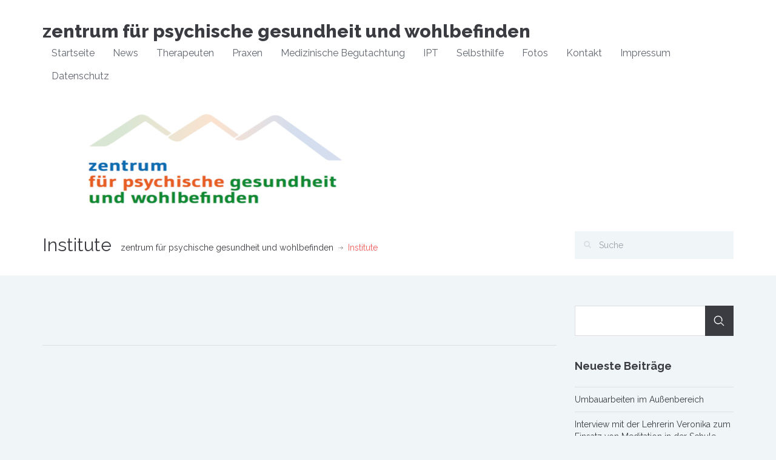

--- FILE ---
content_type: text/html; charset=UTF-8
request_url: https://zentrum-psychische-gesundheit-wohlbefinden.de/institute/
body_size: 10289
content:
<!DOCTYPE html>
<!--[if IE 7]><html class="ie ie7" lang="de"><![endif]-->
<!--[if IE 8]><html class="ie ie8" lang="de"><![endif]-->
<!--[if !(IE 7) | !(IE 8) ]><!--><html lang="de"><!--<![endif]-->
<head>
    <meta charset="UTF-8">
    <meta name="viewport" content="width=device-width, initial-scale=1.0">
    <link rel="profile" href="https://gmpg.org/xfn/11">
    <meta name="format-detection" content="telephone=no"/>
	    <link rel="alternate" type="application/rss+xml" title="zentrum für psychische gesundheit und wohlbefinden" href="https://zentrum-psychische-gesundheit-wohlbefinden.de/feed/"/>
    <link rel="alternate" type="application/atom+xml" title="zentrum für psychische gesundheit und wohlbefinden" href="https://zentrum-psychische-gesundheit-wohlbefinden.de/feed/atom/"/>
	<meta name='robots' content='index, follow, max-image-preview:large, max-snippet:-1, max-video-preview:-1' />
	<style>img:is([sizes="auto" i], [sizes^="auto," i]) { contain-intrinsic-size: 3000px 1500px }</style>
	<script type="text/javascript">function rgmkInitGoogleMaps(){window.rgmkGoogleMapsCallback=true;try{jQuery(document).trigger("rgmkGoogleMapsLoad")}catch(err){}}</script>
	<!-- This site is optimized with the Yoast SEO plugin v24.7 - https://yoast.com/wordpress/plugins/seo/ -->
	<title>Institute - zentrum für psychische gesundheit und wohlbefinden</title>
	<link rel="canonical" href="https://zentrum-psychische-gesundheit-wohlbefinden.de/institute/" />
	<meta property="og:locale" content="de_DE" />
	<meta property="og:type" content="article" />
	<meta property="og:title" content="Institute - zentrum für psychische gesundheit und wohlbefinden" />
	<meta property="og:url" content="https://zentrum-psychische-gesundheit-wohlbefinden.de/institute/" />
	<meta property="og:site_name" content="zentrum für psychische gesundheit und wohlbefinden" />
	<meta property="article:publisher" content="http://www.facebook.com/ZentrumPsychischeGesundheit" />
	<meta property="article:modified_time" content="2016-11-13T13:24:44+00:00" />
	<meta name="twitter:card" content="summary_large_image" />
	<meta name="twitter:site" content="@PraxisLux" />
	<script type="application/ld+json" class="yoast-schema-graph">{"@context":"https://schema.org","@graph":[{"@type":"WebPage","@id":"https://zentrum-psychische-gesundheit-wohlbefinden.de/institute/","url":"https://zentrum-psychische-gesundheit-wohlbefinden.de/institute/","name":"Institute - zentrum für psychische gesundheit und wohlbefinden","isPartOf":{"@id":"https://zentrum-psychische-gesundheit-wohlbefinden.de/#website"},"datePublished":"2016-11-12T17:24:30+00:00","dateModified":"2016-11-13T13:24:44+00:00","breadcrumb":{"@id":"https://zentrum-psychische-gesundheit-wohlbefinden.de/institute/#breadcrumb"},"inLanguage":"de","potentialAction":[{"@type":"ReadAction","target":["https://zentrum-psychische-gesundheit-wohlbefinden.de/institute/"]}]},{"@type":"BreadcrumbList","@id":"https://zentrum-psychische-gesundheit-wohlbefinden.de/institute/#breadcrumb","itemListElement":[{"@type":"ListItem","position":1,"name":"Startseite","item":"https://zentrum-psychische-gesundheit-wohlbefinden.de/"},{"@type":"ListItem","position":2,"name":"Institute"}]},{"@type":"WebSite","@id":"https://zentrum-psychische-gesundheit-wohlbefinden.de/#website","url":"https://zentrum-psychische-gesundheit-wohlbefinden.de/","name":"zentrum für psychische gesundheit und wohlbefinden","description":"Psychotherapie, Coaching, Ausbildung für Heilpraktiker und Therapeuten sowie Seminare zur Erlangung von Wohlbefinden","publisher":{"@id":"https://zentrum-psychische-gesundheit-wohlbefinden.de/#organization"},"potentialAction":[{"@type":"SearchAction","target":{"@type":"EntryPoint","urlTemplate":"https://zentrum-psychische-gesundheit-wohlbefinden.de/?s={search_term_string}"},"query-input":{"@type":"PropertyValueSpecification","valueRequired":true,"valueName":"search_term_string"}}],"inLanguage":"de"},{"@type":"Organization","@id":"https://zentrum-psychische-gesundheit-wohlbefinden.de/#organization","name":"zentrum für psychische gesundheit und wohlbefinden","url":"https://zentrum-psychische-gesundheit-wohlbefinden.de/","logo":{"@type":"ImageObject","inLanguage":"de","@id":"https://zentrum-psychische-gesundheit-wohlbefinden.de/#/schema/logo/image/","url":"https://zentrum-psychische-gesundheit-wohlbefinden.de/wp-content/uploads/2017/03/Logo-Zentrum.png","contentUrl":"https://zentrum-psychische-gesundheit-wohlbefinden.de/wp-content/uploads/2017/03/Logo-Zentrum.png","width":1172,"height":626,"caption":"zentrum für psychische gesundheit und wohlbefinden"},"image":{"@id":"https://zentrum-psychische-gesundheit-wohlbefinden.de/#/schema/logo/image/"},"sameAs":["http://www.facebook.com/ZentrumPsychischeGesundheit","https://x.com/PraxisLux"]}]}</script>
	<!-- / Yoast SEO plugin. -->


<link rel='dns-prefetch' href='//fonts.googleapis.com' />
<link rel="alternate" type="application/rss+xml" title="zentrum für psychische gesundheit und wohlbefinden &raquo; Feed" href="https://zentrum-psychische-gesundheit-wohlbefinden.de/feed/" />
<link rel="alternate" type="application/rss+xml" title="zentrum für psychische gesundheit und wohlbefinden &raquo; Kommentar-Feed" href="https://zentrum-psychische-gesundheit-wohlbefinden.de/comments/feed/" />
<script type="text/javascript">
/* <![CDATA[ */
window._wpemojiSettings = {"baseUrl":"https:\/\/s.w.org\/images\/core\/emoji\/15.0.3\/72x72\/","ext":".png","svgUrl":"https:\/\/s.w.org\/images\/core\/emoji\/15.0.3\/svg\/","svgExt":".svg","source":{"concatemoji":"https:\/\/zentrum-psychische-gesundheit-wohlbefinden.de\/wp-includes\/js\/wp-emoji-release.min.js?ver=06eb1f6dd3d2f9b0ae22768f8e9aaeb2"}};
/*! This file is auto-generated */
!function(i,n){var o,s,e;function c(e){try{var t={supportTests:e,timestamp:(new Date).valueOf()};sessionStorage.setItem(o,JSON.stringify(t))}catch(e){}}function p(e,t,n){e.clearRect(0,0,e.canvas.width,e.canvas.height),e.fillText(t,0,0);var t=new Uint32Array(e.getImageData(0,0,e.canvas.width,e.canvas.height).data),r=(e.clearRect(0,0,e.canvas.width,e.canvas.height),e.fillText(n,0,0),new Uint32Array(e.getImageData(0,0,e.canvas.width,e.canvas.height).data));return t.every(function(e,t){return e===r[t]})}function u(e,t,n){switch(t){case"flag":return n(e,"\ud83c\udff3\ufe0f\u200d\u26a7\ufe0f","\ud83c\udff3\ufe0f\u200b\u26a7\ufe0f")?!1:!n(e,"\ud83c\uddfa\ud83c\uddf3","\ud83c\uddfa\u200b\ud83c\uddf3")&&!n(e,"\ud83c\udff4\udb40\udc67\udb40\udc62\udb40\udc65\udb40\udc6e\udb40\udc67\udb40\udc7f","\ud83c\udff4\u200b\udb40\udc67\u200b\udb40\udc62\u200b\udb40\udc65\u200b\udb40\udc6e\u200b\udb40\udc67\u200b\udb40\udc7f");case"emoji":return!n(e,"\ud83d\udc26\u200d\u2b1b","\ud83d\udc26\u200b\u2b1b")}return!1}function f(e,t,n){var r="undefined"!=typeof WorkerGlobalScope&&self instanceof WorkerGlobalScope?new OffscreenCanvas(300,150):i.createElement("canvas"),a=r.getContext("2d",{willReadFrequently:!0}),o=(a.textBaseline="top",a.font="600 32px Arial",{});return e.forEach(function(e){o[e]=t(a,e,n)}),o}function t(e){var t=i.createElement("script");t.src=e,t.defer=!0,i.head.appendChild(t)}"undefined"!=typeof Promise&&(o="wpEmojiSettingsSupports",s=["flag","emoji"],n.supports={everything:!0,everythingExceptFlag:!0},e=new Promise(function(e){i.addEventListener("DOMContentLoaded",e,{once:!0})}),new Promise(function(t){var n=function(){try{var e=JSON.parse(sessionStorage.getItem(o));if("object"==typeof e&&"number"==typeof e.timestamp&&(new Date).valueOf()<e.timestamp+604800&&"object"==typeof e.supportTests)return e.supportTests}catch(e){}return null}();if(!n){if("undefined"!=typeof Worker&&"undefined"!=typeof OffscreenCanvas&&"undefined"!=typeof URL&&URL.createObjectURL&&"undefined"!=typeof Blob)try{var e="postMessage("+f.toString()+"("+[JSON.stringify(s),u.toString(),p.toString()].join(",")+"));",r=new Blob([e],{type:"text/javascript"}),a=new Worker(URL.createObjectURL(r),{name:"wpTestEmojiSupports"});return void(a.onmessage=function(e){c(n=e.data),a.terminate(),t(n)})}catch(e){}c(n=f(s,u,p))}t(n)}).then(function(e){for(var t in e)n.supports[t]=e[t],n.supports.everything=n.supports.everything&&n.supports[t],"flag"!==t&&(n.supports.everythingExceptFlag=n.supports.everythingExceptFlag&&n.supports[t]);n.supports.everythingExceptFlag=n.supports.everythingExceptFlag&&!n.supports.flag,n.DOMReady=!1,n.readyCallback=function(){n.DOMReady=!0}}).then(function(){return e}).then(function(){var e;n.supports.everything||(n.readyCallback(),(e=n.source||{}).concatemoji?t(e.concatemoji):e.wpemoji&&e.twemoji&&(t(e.twemoji),t(e.wpemoji)))}))}((window,document),window._wpemojiSettings);
/* ]]> */
</script>
<link rel='stylesheet' id='sbi_styles-css' href='https://zentrum-psychische-gesundheit-wohlbefinden.de/wp-content/plugins/instagram-feed/css/sbi-styles.min.css?ver=6.8.0' type='text/css' media='all' />
<style id='wp-emoji-styles-inline-css' type='text/css'>

	img.wp-smiley, img.emoji {
		display: inline !important;
		border: none !important;
		box-shadow: none !important;
		height: 1em !important;
		width: 1em !important;
		margin: 0 0.07em !important;
		vertical-align: -0.1em !important;
		background: none !important;
		padding: 0 !important;
	}
</style>
<link rel='stylesheet' id='wp-block-library-css' href='https://zentrum-psychische-gesundheit-wohlbefinden.de/wp-includes/css/dist/block-library/style.min.css?ver=06eb1f6dd3d2f9b0ae22768f8e9aaeb2' type='text/css' media='all' />
<style id='classic-theme-styles-inline-css' type='text/css'>
/*! This file is auto-generated */
.wp-block-button__link{color:#fff;background-color:#32373c;border-radius:9999px;box-shadow:none;text-decoration:none;padding:calc(.667em + 2px) calc(1.333em + 2px);font-size:1.125em}.wp-block-file__button{background:#32373c;color:#fff;text-decoration:none}
</style>
<style id='global-styles-inline-css' type='text/css'>
:root{--wp--preset--aspect-ratio--square: 1;--wp--preset--aspect-ratio--4-3: 4/3;--wp--preset--aspect-ratio--3-4: 3/4;--wp--preset--aspect-ratio--3-2: 3/2;--wp--preset--aspect-ratio--2-3: 2/3;--wp--preset--aspect-ratio--16-9: 16/9;--wp--preset--aspect-ratio--9-16: 9/16;--wp--preset--color--black: #000000;--wp--preset--color--cyan-bluish-gray: #abb8c3;--wp--preset--color--white: #ffffff;--wp--preset--color--pale-pink: #f78da7;--wp--preset--color--vivid-red: #cf2e2e;--wp--preset--color--luminous-vivid-orange: #ff6900;--wp--preset--color--luminous-vivid-amber: #fcb900;--wp--preset--color--light-green-cyan: #7bdcb5;--wp--preset--color--vivid-green-cyan: #00d084;--wp--preset--color--pale-cyan-blue: #8ed1fc;--wp--preset--color--vivid-cyan-blue: #0693e3;--wp--preset--color--vivid-purple: #9b51e0;--wp--preset--gradient--vivid-cyan-blue-to-vivid-purple: linear-gradient(135deg,rgba(6,147,227,1) 0%,rgb(155,81,224) 100%);--wp--preset--gradient--light-green-cyan-to-vivid-green-cyan: linear-gradient(135deg,rgb(122,220,180) 0%,rgb(0,208,130) 100%);--wp--preset--gradient--luminous-vivid-amber-to-luminous-vivid-orange: linear-gradient(135deg,rgba(252,185,0,1) 0%,rgba(255,105,0,1) 100%);--wp--preset--gradient--luminous-vivid-orange-to-vivid-red: linear-gradient(135deg,rgba(255,105,0,1) 0%,rgb(207,46,46) 100%);--wp--preset--gradient--very-light-gray-to-cyan-bluish-gray: linear-gradient(135deg,rgb(238,238,238) 0%,rgb(169,184,195) 100%);--wp--preset--gradient--cool-to-warm-spectrum: linear-gradient(135deg,rgb(74,234,220) 0%,rgb(151,120,209) 20%,rgb(207,42,186) 40%,rgb(238,44,130) 60%,rgb(251,105,98) 80%,rgb(254,248,76) 100%);--wp--preset--gradient--blush-light-purple: linear-gradient(135deg,rgb(255,206,236) 0%,rgb(152,150,240) 100%);--wp--preset--gradient--blush-bordeaux: linear-gradient(135deg,rgb(254,205,165) 0%,rgb(254,45,45) 50%,rgb(107,0,62) 100%);--wp--preset--gradient--luminous-dusk: linear-gradient(135deg,rgb(255,203,112) 0%,rgb(199,81,192) 50%,rgb(65,88,208) 100%);--wp--preset--gradient--pale-ocean: linear-gradient(135deg,rgb(255,245,203) 0%,rgb(182,227,212) 50%,rgb(51,167,181) 100%);--wp--preset--gradient--electric-grass: linear-gradient(135deg,rgb(202,248,128) 0%,rgb(113,206,126) 100%);--wp--preset--gradient--midnight: linear-gradient(135deg,rgb(2,3,129) 0%,rgb(40,116,252) 100%);--wp--preset--font-size--small: 13px;--wp--preset--font-size--medium: 20px;--wp--preset--font-size--large: 36px;--wp--preset--font-size--x-large: 42px;--wp--preset--spacing--20: 0.44rem;--wp--preset--spacing--30: 0.67rem;--wp--preset--spacing--40: 1rem;--wp--preset--spacing--50: 1.5rem;--wp--preset--spacing--60: 2.25rem;--wp--preset--spacing--70: 3.38rem;--wp--preset--spacing--80: 5.06rem;--wp--preset--shadow--natural: 6px 6px 9px rgba(0, 0, 0, 0.2);--wp--preset--shadow--deep: 12px 12px 50px rgba(0, 0, 0, 0.4);--wp--preset--shadow--sharp: 6px 6px 0px rgba(0, 0, 0, 0.2);--wp--preset--shadow--outlined: 6px 6px 0px -3px rgba(255, 255, 255, 1), 6px 6px rgba(0, 0, 0, 1);--wp--preset--shadow--crisp: 6px 6px 0px rgba(0, 0, 0, 1);}:where(.is-layout-flex){gap: 0.5em;}:where(.is-layout-grid){gap: 0.5em;}body .is-layout-flex{display: flex;}.is-layout-flex{flex-wrap: wrap;align-items: center;}.is-layout-flex > :is(*, div){margin: 0;}body .is-layout-grid{display: grid;}.is-layout-grid > :is(*, div){margin: 0;}:where(.wp-block-columns.is-layout-flex){gap: 2em;}:where(.wp-block-columns.is-layout-grid){gap: 2em;}:where(.wp-block-post-template.is-layout-flex){gap: 1.25em;}:where(.wp-block-post-template.is-layout-grid){gap: 1.25em;}.has-black-color{color: var(--wp--preset--color--black) !important;}.has-cyan-bluish-gray-color{color: var(--wp--preset--color--cyan-bluish-gray) !important;}.has-white-color{color: var(--wp--preset--color--white) !important;}.has-pale-pink-color{color: var(--wp--preset--color--pale-pink) !important;}.has-vivid-red-color{color: var(--wp--preset--color--vivid-red) !important;}.has-luminous-vivid-orange-color{color: var(--wp--preset--color--luminous-vivid-orange) !important;}.has-luminous-vivid-amber-color{color: var(--wp--preset--color--luminous-vivid-amber) !important;}.has-light-green-cyan-color{color: var(--wp--preset--color--light-green-cyan) !important;}.has-vivid-green-cyan-color{color: var(--wp--preset--color--vivid-green-cyan) !important;}.has-pale-cyan-blue-color{color: var(--wp--preset--color--pale-cyan-blue) !important;}.has-vivid-cyan-blue-color{color: var(--wp--preset--color--vivid-cyan-blue) !important;}.has-vivid-purple-color{color: var(--wp--preset--color--vivid-purple) !important;}.has-black-background-color{background-color: var(--wp--preset--color--black) !important;}.has-cyan-bluish-gray-background-color{background-color: var(--wp--preset--color--cyan-bluish-gray) !important;}.has-white-background-color{background-color: var(--wp--preset--color--white) !important;}.has-pale-pink-background-color{background-color: var(--wp--preset--color--pale-pink) !important;}.has-vivid-red-background-color{background-color: var(--wp--preset--color--vivid-red) !important;}.has-luminous-vivid-orange-background-color{background-color: var(--wp--preset--color--luminous-vivid-orange) !important;}.has-luminous-vivid-amber-background-color{background-color: var(--wp--preset--color--luminous-vivid-amber) !important;}.has-light-green-cyan-background-color{background-color: var(--wp--preset--color--light-green-cyan) !important;}.has-vivid-green-cyan-background-color{background-color: var(--wp--preset--color--vivid-green-cyan) !important;}.has-pale-cyan-blue-background-color{background-color: var(--wp--preset--color--pale-cyan-blue) !important;}.has-vivid-cyan-blue-background-color{background-color: var(--wp--preset--color--vivid-cyan-blue) !important;}.has-vivid-purple-background-color{background-color: var(--wp--preset--color--vivid-purple) !important;}.has-black-border-color{border-color: var(--wp--preset--color--black) !important;}.has-cyan-bluish-gray-border-color{border-color: var(--wp--preset--color--cyan-bluish-gray) !important;}.has-white-border-color{border-color: var(--wp--preset--color--white) !important;}.has-pale-pink-border-color{border-color: var(--wp--preset--color--pale-pink) !important;}.has-vivid-red-border-color{border-color: var(--wp--preset--color--vivid-red) !important;}.has-luminous-vivid-orange-border-color{border-color: var(--wp--preset--color--luminous-vivid-orange) !important;}.has-luminous-vivid-amber-border-color{border-color: var(--wp--preset--color--luminous-vivid-amber) !important;}.has-light-green-cyan-border-color{border-color: var(--wp--preset--color--light-green-cyan) !important;}.has-vivid-green-cyan-border-color{border-color: var(--wp--preset--color--vivid-green-cyan) !important;}.has-pale-cyan-blue-border-color{border-color: var(--wp--preset--color--pale-cyan-blue) !important;}.has-vivid-cyan-blue-border-color{border-color: var(--wp--preset--color--vivid-cyan-blue) !important;}.has-vivid-purple-border-color{border-color: var(--wp--preset--color--vivid-purple) !important;}.has-vivid-cyan-blue-to-vivid-purple-gradient-background{background: var(--wp--preset--gradient--vivid-cyan-blue-to-vivid-purple) !important;}.has-light-green-cyan-to-vivid-green-cyan-gradient-background{background: var(--wp--preset--gradient--light-green-cyan-to-vivid-green-cyan) !important;}.has-luminous-vivid-amber-to-luminous-vivid-orange-gradient-background{background: var(--wp--preset--gradient--luminous-vivid-amber-to-luminous-vivid-orange) !important;}.has-luminous-vivid-orange-to-vivid-red-gradient-background{background: var(--wp--preset--gradient--luminous-vivid-orange-to-vivid-red) !important;}.has-very-light-gray-to-cyan-bluish-gray-gradient-background{background: var(--wp--preset--gradient--very-light-gray-to-cyan-bluish-gray) !important;}.has-cool-to-warm-spectrum-gradient-background{background: var(--wp--preset--gradient--cool-to-warm-spectrum) !important;}.has-blush-light-purple-gradient-background{background: var(--wp--preset--gradient--blush-light-purple) !important;}.has-blush-bordeaux-gradient-background{background: var(--wp--preset--gradient--blush-bordeaux) !important;}.has-luminous-dusk-gradient-background{background: var(--wp--preset--gradient--luminous-dusk) !important;}.has-pale-ocean-gradient-background{background: var(--wp--preset--gradient--pale-ocean) !important;}.has-electric-grass-gradient-background{background: var(--wp--preset--gradient--electric-grass) !important;}.has-midnight-gradient-background{background: var(--wp--preset--gradient--midnight) !important;}.has-small-font-size{font-size: var(--wp--preset--font-size--small) !important;}.has-medium-font-size{font-size: var(--wp--preset--font-size--medium) !important;}.has-large-font-size{font-size: var(--wp--preset--font-size--large) !important;}.has-x-large-font-size{font-size: var(--wp--preset--font-size--x-large) !important;}
:where(.wp-block-post-template.is-layout-flex){gap: 1.25em;}:where(.wp-block-post-template.is-layout-grid){gap: 1.25em;}
:where(.wp-block-columns.is-layout-flex){gap: 2em;}:where(.wp-block-columns.is-layout-grid){gap: 2em;}
:root :where(.wp-block-pullquote){font-size: 1.5em;line-height: 1.6;}
</style>
<link rel='stylesheet' id='inspiry-google-fonts-css' href='//fonts.googleapis.com/css?family=Raleway%3A400%2C100%2C200%2C300%2C500%2C600%2C700%2C800%2C900%7CDroid+Serif%3A400%2C700%2C400italic%2C700italic&#038;subset=latin%2Clatin-ext&#038;ver=2.0.1' type='text/css' media='all' />
<link rel='stylesheet' id='font-awesome-css-css' href='https://zentrum-psychische-gesundheit-wohlbefinden.de/wp-content/themes/inspiry-medicalpress/common/css/fontawesome-all.min.css?ver=5.0.8' type='text/css' media='all' />
<link rel='stylesheet' id='swipebox-css-css' href='https://zentrum-psychische-gesundheit-wohlbefinden.de/wp-content/themes/inspiry-medicalpress/common/js/vendors/swipebox/swipebox.css?ver=1.2.1' type='text/css' media='all' />
<link rel='stylesheet' id='animations-css-css' href='https://zentrum-psychische-gesundheit-wohlbefinden.de/wp-content/themes/inspiry-medicalpress/common/css/animations.css?ver=1.0' type='text/css' media='all' />
<link rel='stylesheet' id='meanmenu-css-css' href='https://zentrum-psychische-gesundheit-wohlbefinden.de/wp-content/themes/inspiry-medicalpress/common/js/vendors/meanmenu/meanmenu.css?ver=2.0.6' type='text/css' media='all' />
<link rel='stylesheet' id='flexslider-css-css' href='https://zentrum-psychische-gesundheit-wohlbefinden.de/wp-content/themes/inspiry-medicalpress/common/js/vendors/flexslider/flexslider.css?ver=2.3.0' type='text/css' media='all' />
<link rel='stylesheet' id='datepicker-css-css' href='https://zentrum-psychische-gesundheit-wohlbefinden.de/wp-content/themes/inspiry-medicalpress/common/css/datepicker.css?ver=1.10.4' type='text/css' media='all' />
<link rel='stylesheet' id='select2-css' href='https://zentrum-psychische-gesundheit-wohlbefinden.de/wp-content/themes/inspiry-medicalpress/common/js/vendors/select2/select2.min.css?ver=4.0.3' type='text/css' media='all' />
<link rel='stylesheet' id='bootstrap-css-css' href='https://zentrum-psychische-gesundheit-wohlbefinden.de/wp-content/themes/inspiry-medicalpress/assets/default/css/bootstrap.css?ver=3.0' type='text/css' media='all' />
<link rel='stylesheet' id='custom-responsive-css-css' href='https://zentrum-psychische-gesundheit-wohlbefinden.de/wp-content/themes/inspiry-medicalpress/assets/default/css/custom-responsive.css?ver=1.0' type='text/css' media='all' />
<link rel='stylesheet' id='main-css-css' href='https://zentrum-psychische-gesundheit-wohlbefinden.de/wp-content/themes/inspiry-medicalpress/assets/default/css/main.css?ver=1.0' type='text/css' media='all' />
<link rel='stylesheet' id='parent-default-css' href='https://zentrum-psychische-gesundheit-wohlbefinden.de/wp-content/themes/inspiry-medicalpress/style.css?ver=1.0' type='text/css' media='all' />
<link rel='stylesheet' id='parent-custom-css' href='https://zentrum-psychische-gesundheit-wohlbefinden.de/wp-content/themes/inspiry-medicalpress/common/css/custom.css?ver=1.2' type='text/css' media='all' />
<style id='akismet-widget-style-inline-css' type='text/css'>

			.a-stats {
				--akismet-color-mid-green: #357b49;
				--akismet-color-white: #fff;
				--akismet-color-light-grey: #f6f7f7;

				max-width: 350px;
				width: auto;
			}

			.a-stats * {
				all: unset;
				box-sizing: border-box;
			}

			.a-stats strong {
				font-weight: 600;
			}

			.a-stats a.a-stats__link,
			.a-stats a.a-stats__link:visited,
			.a-stats a.a-stats__link:active {
				background: var(--akismet-color-mid-green);
				border: none;
				box-shadow: none;
				border-radius: 8px;
				color: var(--akismet-color-white);
				cursor: pointer;
				display: block;
				font-family: -apple-system, BlinkMacSystemFont, 'Segoe UI', 'Roboto', 'Oxygen-Sans', 'Ubuntu', 'Cantarell', 'Helvetica Neue', sans-serif;
				font-weight: 500;
				padding: 12px;
				text-align: center;
				text-decoration: none;
				transition: all 0.2s ease;
			}

			/* Extra specificity to deal with TwentyTwentyOne focus style */
			.widget .a-stats a.a-stats__link:focus {
				background: var(--akismet-color-mid-green);
				color: var(--akismet-color-white);
				text-decoration: none;
			}

			.a-stats a.a-stats__link:hover {
				filter: brightness(110%);
				box-shadow: 0 4px 12px rgba(0, 0, 0, 0.06), 0 0 2px rgba(0, 0, 0, 0.16);
			}

			.a-stats .count {
				color: var(--akismet-color-white);
				display: block;
				font-size: 1.5em;
				line-height: 1.4;
				padding: 0 13px;
				white-space: nowrap;
			}
		
</style>
<script type="text/javascript" src="https://zentrum-psychische-gesundheit-wohlbefinden.de/wp-includes/js/jquery/jquery.min.js?ver=3.7.1" id="jquery-core-js"></script>
<script type="text/javascript" src="https://zentrum-psychische-gesundheit-wohlbefinden.de/wp-includes/js/jquery/jquery-migrate.min.js?ver=3.4.1" id="jquery-migrate-js"></script>
<link rel="https://api.w.org/" href="https://zentrum-psychische-gesundheit-wohlbefinden.de/wp-json/" /><link rel="alternate" title="JSON" type="application/json" href="https://zentrum-psychische-gesundheit-wohlbefinden.de/wp-json/wp/v2/pages/43" /><link rel="EditURI" type="application/rsd+xml" title="RSD" href="https://zentrum-psychische-gesundheit-wohlbefinden.de/xmlrpc.php?rsd" />
<link rel="alternate" title="oEmbed (JSON)" type="application/json+oembed" href="https://zentrum-psychische-gesundheit-wohlbefinden.de/wp-json/oembed/1.0/embed?url=https%3A%2F%2Fzentrum-psychische-gesundheit-wohlbefinden.de%2Finstitute%2F" />
<link rel="alternate" title="oEmbed (XML)" type="text/xml+oembed" href="https://zentrum-psychische-gesundheit-wohlbefinden.de/wp-json/oembed/1.0/embed?url=https%3A%2F%2Fzentrum-psychische-gesundheit-wohlbefinden.de%2Finstitute%2F&#038;format=xml" />
<meta name="generator" content="Redux 4.5.6" /><style type='text/css' id='inspiry-dynamic-css'>

.home-slider .slide-content h2:after{
display:none;
}

</style><!--[if lt IE 9]><script src="https://html5shim.googlecode.com/svn/trunk/html5.js"></script><script src="https://zentrum-psychische-gesundheit-wohlbefinden.de/wp-content/themes/inspiry-medicalpress/assets/defaultjs/vendors/respond.min.js"></script><![endif]--><style type="text/css">.recentcomments a{display:inline !important;padding:0 !important;margin:0 !important;}</style></head>
<body data-rsssl=1 class="page-template-default page page-id-43 inspiry-themes inspiry-medicalpress-theme">
<div id="page">
    	<header id="header">
		<div class="container">
			<div class="row">
				<div class="col-lg-12 col-md-12 col-sm-12">

					<!-- Website Logo -->
					<div class="logo clearfix">
													<h1>
								<a href="https://zentrum-psychische-gesundheit-wohlbefinden.de/" title="zentrum für psychische gesundheit und wohlbefinden">
									zentrum für psychische gesundheit und wohlbefinden								</a>
							</h1>
												</div>

					<!-- Main Navigation -->
					<nav class="main-menu">
						<ul id="menu-menu-1" class="header-nav clearfix"><li id="menu-item-58" class="menu-item menu-item-type-post_type menu-item-object-page menu-item-home menu-item-58"><a href="https://zentrum-psychische-gesundheit-wohlbefinden.de/">Startseite</a></li>
<li id="menu-item-56" class="menu-item menu-item-type-post_type menu-item-object-page menu-item-56"><a href="https://zentrum-psychische-gesundheit-wohlbefinden.de/news/">News</a></li>
<li id="menu-item-285" class="menu-item menu-item-type-post_type menu-item-object-page menu-item-285"><a href="https://zentrum-psychische-gesundheit-wohlbefinden.de/therapeuten/">Therapeuten</a></li>
<li id="menu-item-57" class="menu-item menu-item-type-post_type menu-item-object-page menu-item-has-children menu-item-57"><a href="https://zentrum-psychische-gesundheit-wohlbefinden.de/praxis/">Praxen</a>
<ul class="sub-menu">
	<li id="menu-item-293" class="menu-item menu-item-type-post_type menu-item-object-page menu-item-293"><a href="https://zentrum-psychische-gesundheit-wohlbefinden.de/aerztliche-privatpraxis-fuer-psychiatrie-psychotherapie-und-coaching/">ärztliche privatpraxis für psychiatrie, psychotherapie und coaching</a></li>
	<li id="menu-item-466" class="menu-item menu-item-type-post_type menu-item-object-page menu-item-466"><a href="https://zentrum-psychische-gesundheit-wohlbefinden.de/privatpraxis-dr-knott/">Privatpraxis Dr. Knott</a></li>
	<li id="menu-item-498" class="menu-item menu-item-type-post_type menu-item-object-page menu-item-498"><a href="https://zentrum-psychische-gesundheit-wohlbefinden.de/privatpraxis-michael-huwe/">Privatpraxis Michael Huwe</a></li>
</ul>
</li>
<li id="menu-item-809" class="menu-item menu-item-type-post_type menu-item-object-page menu-item-809"><a href="https://zentrum-psychische-gesundheit-wohlbefinden.de/medizinische-begutachtung/">Medizinische Begutachtung</a></li>
<li id="menu-item-182" class="menu-item menu-item-type-post_type menu-item-object-page menu-item-has-children menu-item-182"><a href="https://zentrum-psychische-gesundheit-wohlbefinden.de/ipt/">IPT</a>
<ul class="sub-menu">
	<li id="menu-item-194" class="menu-item menu-item-type-post_type menu-item-object-page menu-item-194"><a href="https://zentrum-psychische-gesundheit-wohlbefinden.de/die-entstehung-der-ipt/">Die Entstehung der IPT</a></li>
	<li id="menu-item-195" class="menu-item menu-item-type-post_type menu-item-object-page menu-item-195"><a href="https://zentrum-psychische-gesundheit-wohlbefinden.de/der-interpersonelle-kontext/">Der interpersonelle Kontext</a></li>
	<li id="menu-item-193" class="menu-item menu-item-type-post_type menu-item-object-page menu-item-193"><a href="https://zentrum-psychische-gesundheit-wohlbefinden.de/ausbildung-in-ipt/">Ausbildung in IPT</a></li>
	<li id="menu-item-173" class="menu-item menu-item-type-post_type menu-item-object-page menu-item-173"><a href="https://zentrum-psychische-gesundheit-wohlbefinden.de/ipt-fuer-heilpraktiker/">IPT für Heilpraktiker</a></li>
</ul>
</li>
<li id="menu-item-222" class="menu-item menu-item-type-post_type menu-item-object-page menu-item-has-children menu-item-222"><a href="https://zentrum-psychische-gesundheit-wohlbefinden.de/selbsthilfe/">Selbsthilfe</a>
<ul class="sub-menu">
	<li id="menu-item-534" class="menu-item menu-item-type-post_type menu-item-object-page menu-item-534"><a href="https://zentrum-psychische-gesundheit-wohlbefinden.de/emotions-anonymous/">Emotions Anonymous</a></li>
</ul>
</li>
<li id="menu-item-139" class="menu-item menu-item-type-post_type menu-item-object-page menu-item-139"><a href="https://zentrum-psychische-gesundheit-wohlbefinden.de/fotos/">Fotos</a></li>
<li id="menu-item-54" class="menu-item menu-item-type-post_type menu-item-object-page menu-item-54"><a href="https://zentrum-psychische-gesundheit-wohlbefinden.de/kontakt/">Kontakt</a></li>
<li id="menu-item-60" class="menu-item menu-item-type-post_type menu-item-object-page menu-item-60"><a href="https://zentrum-psychische-gesundheit-wohlbefinden.de/impressum/">Impressum</a></li>
<li id="menu-item-526" class="menu-item menu-item-type-post_type menu-item-object-page menu-item-526"><a href="https://zentrum-psychische-gesundheit-wohlbefinden.de/datenschutz/">Datenschutz</a></li>
</ul>					</nav>

					<div id="responsive-menu-container"></div>

				</div>
			</div>
		</div>
	</header>

        <div class="banner clearfix" style="background-repeat: no-repeat; background-position: center top; background-image: url('https://zentrum-psychische-gesundheit-wohlbefinden.de/wp-content/uploads/2016/11/Banner.jpg'); background-size: cover;"></div>
		
<div class="page-top clearfix">
    <div class="container">
        <div class="row">
            <div class="col-lg-9 col-md-8 col-sm-7 ">
                <h1 class="entry-title">Institute</h1>
                <nav class="bread-crumb">
                    <ul class="breadcrumb clearfix"><li><a href="https://zentrum-psychische-gesundheit-wohlbefinden.de">zentrum für psychische gesundheit und wohlbefinden</a><span class="divider"></span></li><li class="active">Institute</li></ul>                </nav>
            </div>
            <div class="col-lg-3 col-md-4 col-sm-5 ">
                <div id="search" class="widget clearfix">
    <form method="get" id="search-form" class="search-form" action="https://zentrum-psychische-gesundheit-wohlbefinden.de/">
        <div>
            <input type="text" value="" name="s" id="search-text" placeholder="Suche"/>
            <input type="submit" id="search-submit" value=""/>
        </div>
    </form>
</div>            </div>
        </div>
    </div>
</div>

<div class="blog-page default-page clearfix">
    <div class="container">
        <div class="row">
            <div class="col-lg-9 col-md-8 col-sm-12 ">
                <div class="blog-page-single clearfix">
                                                <article id="post-43" class=" clearfix post-43 page type-page status-publish hentry">
                                <div class="page-contents">
                                    <header class="entry-header">
                                                                                <div class="entry-meta hidden">
                                            <h2 class="entry-title">Institute</h2>
                                            <time class="updated" datetime="2016-11-13T14:24:44+01:00">Nov. 13, 2016</time>
                                        </div>
                                    </header>
                                    <div class="entry-content">
                                                                            </div>
                                </div>
                            </article>
                                        </div>

                <div class="row">
                    <div class="col-lg-12 col-md-12 col-sm-12">
                        <!-- start of comments section -->
<div id="comments-section">
    
    
    
</div>
<!-- end of comments -->                    </div>
                </div>
            </div>

            <div class="col-lg-3 col-md-4 col-sm-12 ">
                <aside class="sidebar clearfix">
    <section id="search-2" class="widget widget_search"><form role="search" method="get" id="searchform" class="searchform" action="https://zentrum-psychische-gesundheit-wohlbefinden.de/">
				<div>
					<label class="screen-reader-text" for="s">Suche nach:</label>
					<input type="text" value="" name="s" id="s" />
					<input type="submit" id="searchsubmit" value="Suchen" />
				</div>
			</form></section>
		<section id="recent-posts-2" class="widget widget_recent_entries">
		<h3 class="title">Neueste Beiträge</h3>
		<ul>
											<li>
					<a href="https://zentrum-psychische-gesundheit-wohlbefinden.de/umbauarbeiten-im-aussenbereich/">Umbauarbeiten im Außenbereich</a>
									</li>
											<li>
					<a href="https://zentrum-psychische-gesundheit-wohlbefinden.de/interview-mit-der-lehrerin-veronika-zum-einsatz-von-meditation-in-der-schule/">Interview mit der Lehrerin Veronika zum Einsatz von Meditation in der Schule</a>
									</li>
											<li>
					<a href="https://zentrum-psychische-gesundheit-wohlbefinden.de/interview-zum-einsatz-von-spielen-in-der-psychotherapie/">Interview zum Einsatz von Spielen in der Psychotherapie</a>
									</li>
											<li>
					<a href="https://zentrum-psychische-gesundheit-wohlbefinden.de/interview-mit-der-kuenstlerin-marie-luise-gunst-zur-entstigmatisierung-von-psychischen-erkrankungen-und-ihrem-album-depression-unplugged/">Interview mit der Künstlerin Marie-Luise Gunst zur Entstigmatisierung von psychischen Erkrankungen und Ihrem Album „Depression unplugged“</a>
									</li>
											<li>
					<a href="https://zentrum-psychische-gesundheit-wohlbefinden.de/interview-zum-online-interventionsprogramm-speech/">Interview zum Online-Interventionsprogramm Speech</a>
									</li>
					</ul>

		</section><section id="recent-comments-2" class="widget widget_recent_comments"><h3 class="title">Neueste Kommentare</h3><ul id="recentcomments"><li class="recentcomments"><span class="comment-author-link"><a href="http://psy-news.de/2021/05/11/meditation-in-der-schule/" class="url" rel="ugc external nofollow">Meditation in der Schule &#8211; psy-news</a></span> bei <a href="https://zentrum-psychische-gesundheit-wohlbefinden.de/interview-mit-der-lehrerin-veronika-zum-einsatz-von-meditation-in-der-schule/#comment-25">Interview mit der Lehrerin Veronika zum Einsatz von Meditation in der Schule</a></li><li class="recentcomments"><span class="comment-author-link"><a href="http://psy-news.de/2020/11/04/ich-wollte-fuehlbar-machen-was-es-heisst-depressiv-zu-sein/" class="url" rel="ugc external nofollow">„Ich wollte fühlbar machen, was es heißt depressiv zu sein“ &#8211; psy-news</a></span> bei <a href="https://zentrum-psychische-gesundheit-wohlbefinden.de/interview-mit-der-kuenstlerin-marie-luise-gunst-zur-entstigmatisierung-von-psychischen-erkrankungen-und-ihrem-album-depression-unplugged/#comment-22">Interview mit der Künstlerin Marie-Luise Gunst zur Entstigmatisierung von psychischen Erkrankungen und Ihrem Album „Depression unplugged“</a></li><li class="recentcomments"><span class="comment-author-link"><a href="http://psy-news.de/2020/11/02/unser-aktuelles-interview-zur-cd-depression-unplugged/" class="url" rel="ugc external nofollow">Unser aktuelles Interview zur CD &#8222;Depression unplugged&#8220; &#8211; psy-news</a></span> bei <a href="https://zentrum-psychische-gesundheit-wohlbefinden.de/interview-mit-der-kuenstlerin-marie-luise-gunst-zur-entstigmatisierung-von-psychischen-erkrankungen-und-ihrem-album-depression-unplugged/#comment-21">Interview mit der Künstlerin Marie-Luise Gunst zur Entstigmatisierung von psychischen Erkrankungen und Ihrem Album „Depression unplugged“</a></li><li class="recentcomments"><span class="comment-author-link"><a href="http://psy-news.de/2020/09/30/unser-aktuelles-interview-online-hilfe-bei-sozialen-phobien/" class="url" rel="ugc external nofollow">UNSER AKTUELLES INTERVIEW: Online-Hilfe bei sozialen Phobien &#8211; psy-news</a></span> bei <a href="https://zentrum-psychische-gesundheit-wohlbefinden.de/interview-zum-online-interventionsprogramm-speech/#comment-20">Interview zum Online-Interventionsprogramm Speech</a></li><li class="recentcomments"><span class="comment-author-link"><a href="http://psy-news.de/2020/09/28/online-interventionsprogramm-bei-sozialen-phobien/" class="url" rel="ugc external nofollow">Online-Interventionsprogramm bei sozialen Phobien &#8211; psy-news</a></span> bei <a href="https://zentrum-psychische-gesundheit-wohlbefinden.de/interview-zum-online-interventionsprogramm-speech/#comment-19">Interview zum Online-Interventionsprogramm Speech</a></li></ul></section><section id="archives-2" class="widget widget_archive"><h3 class="title">Archiv</h3>
			<ul>
					<li><a href='https://zentrum-psychische-gesundheit-wohlbefinden.de/2023/10/'>Oktober 2023</a></li>
	<li><a href='https://zentrum-psychische-gesundheit-wohlbefinden.de/2021/05/'>Mai 2021</a></li>
	<li><a href='https://zentrum-psychische-gesundheit-wohlbefinden.de/2021/04/'>April 2021</a></li>
	<li><a href='https://zentrum-psychische-gesundheit-wohlbefinden.de/2020/11/'>November 2020</a></li>
	<li><a href='https://zentrum-psychische-gesundheit-wohlbefinden.de/2020/09/'>September 2020</a></li>
	<li><a href='https://zentrum-psychische-gesundheit-wohlbefinden.de/2020/06/'>Juni 2020</a></li>
	<li><a href='https://zentrum-psychische-gesundheit-wohlbefinden.de/2020/05/'>Mai 2020</a></li>
	<li><a href='https://zentrum-psychische-gesundheit-wohlbefinden.de/2020/04/'>April 2020</a></li>
	<li><a href='https://zentrum-psychische-gesundheit-wohlbefinden.de/2020/03/'>März 2020</a></li>
	<li><a href='https://zentrum-psychische-gesundheit-wohlbefinden.de/2020/02/'>Februar 2020</a></li>
	<li><a href='https://zentrum-psychische-gesundheit-wohlbefinden.de/2020/01/'>Januar 2020</a></li>
	<li><a href='https://zentrum-psychische-gesundheit-wohlbefinden.de/2019/12/'>Dezember 2019</a></li>
	<li><a href='https://zentrum-psychische-gesundheit-wohlbefinden.de/2019/11/'>November 2019</a></li>
	<li><a href='https://zentrum-psychische-gesundheit-wohlbefinden.de/2018/08/'>August 2018</a></li>
	<li><a href='https://zentrum-psychische-gesundheit-wohlbefinden.de/2018/06/'>Juni 2018</a></li>
	<li><a href='https://zentrum-psychische-gesundheit-wohlbefinden.de/2018/02/'>Februar 2018</a></li>
	<li><a href='https://zentrum-psychische-gesundheit-wohlbefinden.de/2018/01/'>Januar 2018</a></li>
	<li><a href='https://zentrum-psychische-gesundheit-wohlbefinden.de/2017/11/'>November 2017</a></li>
	<li><a href='https://zentrum-psychische-gesundheit-wohlbefinden.de/2017/10/'>Oktober 2017</a></li>
	<li><a href='https://zentrum-psychische-gesundheit-wohlbefinden.de/2017/08/'>August 2017</a></li>
	<li><a href='https://zentrum-psychische-gesundheit-wohlbefinden.de/2017/07/'>Juli 2017</a></li>
	<li><a href='https://zentrum-psychische-gesundheit-wohlbefinden.de/2017/06/'>Juni 2017</a></li>
	<li><a href='https://zentrum-psychische-gesundheit-wohlbefinden.de/2017/05/'>Mai 2017</a></li>
	<li><a href='https://zentrum-psychische-gesundheit-wohlbefinden.de/2017/04/'>April 2017</a></li>
	<li><a href='https://zentrum-psychische-gesundheit-wohlbefinden.de/2017/03/'>März 2017</a></li>
	<li><a href='https://zentrum-psychische-gesundheit-wohlbefinden.de/2017/02/'>Februar 2017</a></li>
	<li><a href='https://zentrum-psychische-gesundheit-wohlbefinden.de/2017/01/'>Januar 2017</a></li>
	<li><a href='https://zentrum-psychische-gesundheit-wohlbefinden.de/2016/12/'>Dezember 2016</a></li>
	<li><a href='https://zentrum-psychische-gesundheit-wohlbefinden.de/2016/11/'>November 2016</a></li>
			</ul>

			</section><section id="categories-2" class="widget widget_categories"><h3 class="title">Kategorien</h3>
			<ul>
					<li class="cat-item cat-item-1"><a href="https://zentrum-psychische-gesundheit-wohlbefinden.de/category/allgemein/">Allgemein</a>
</li>
	<li class="cat-item cat-item-15"><a href="https://zentrum-psychische-gesundheit-wohlbefinden.de/category/angststoerungen/">Angststörungen</a>
</li>
	<li class="cat-item cat-item-14"><a href="https://zentrum-psychische-gesundheit-wohlbefinden.de/category/bipolare-stoerung/">bipolare Störung</a>
</li>
	<li class="cat-item cat-item-2"><a href="https://zentrum-psychische-gesundheit-wohlbefinden.de/category/depressionen/">Depressionen</a>
</li>
	<li class="cat-item cat-item-12"><a href="https://zentrum-psychische-gesundheit-wohlbefinden.de/category/heilpraktiker/">Heilpraktiker</a>
</li>
	<li class="cat-item cat-item-41"><a href="https://zentrum-psychische-gesundheit-wohlbefinden.de/category/interview/">Interview</a>
</li>
	<li class="cat-item cat-item-6"><a href="https://zentrum-psychische-gesundheit-wohlbefinden.de/category/kurstermine/">Kurstermine</a>
</li>
	<li class="cat-item cat-item-20"><a href="https://zentrum-psychische-gesundheit-wohlbefinden.de/category/pressemitteilung/">Pressemitteilung</a>
</li>
	<li class="cat-item cat-item-11"><a href="https://zentrum-psychische-gesundheit-wohlbefinden.de/category/psychiatrie/">Psychiatrie</a>
</li>
	<li class="cat-item cat-item-13"><a href="https://zentrum-psychische-gesundheit-wohlbefinden.de/category/psychotherapie/">Psychotherapie</a>
</li>
	<li class="cat-item cat-item-67"><a href="https://zentrum-psychische-gesundheit-wohlbefinden.de/category/religion/">Religion</a>
</li>
	<li class="cat-item cat-item-17"><a href="https://zentrum-psychische-gesundheit-wohlbefinden.de/category/selbsthilfe/">Selbsthilfe</a>
</li>
	<li class="cat-item cat-item-22"><a href="https://zentrum-psychische-gesundheit-wohlbefinden.de/category/tinnitus/">Tinnitus</a>
</li>
			</ul>

			</section><section id="meta-2" class="widget widget_meta"><h3 class="title">Meta</h3>
		<ul>
						<li><a rel="nofollow" href="https://zentrum-psychische-gesundheit-wohlbefinden.de/wp-login.php">Anmelden</a></li>
			<li><a href="https://zentrum-psychische-gesundheit-wohlbefinden.de/feed/">Feed der Einträge</a></li>
			<li><a href="https://zentrum-psychische-gesundheit-wohlbefinden.de/comments/feed/">Kommentar-Feed</a></li>

			<li><a href="https://de.wordpress.org/">WordPress.org</a></li>
		</ul>

		</section></aside>            </div>

        </div>
    </div>
</div>

    <footer id="main-footer" class="site-footer clearfix">
	<div class="container">
		<div class="row">
			<div class="animated fadeInLeft col-lg-3 col-md-3 col-sm-6  ">
							</div>

			<div class="animated fadeInLeft col-lg-3 col-md-3 col-sm-6  ">
							</div>

			<div class="clearfix visible-sm"></div>

			<div class="animated fadeInLeft col-lg-3 col-md-3 col-sm-6  ">
							</div>

			<div class="animated fadeInLeft col-lg-3 col-md-3 col-sm-6  ">
							</div>

			<div class="col-lg-12 col-md-12 col-sm-12 ">
				<div class="footer-bottom animated fadeInDown clearfix">
					<div class="row">
													<div class="col-lg-7 col-md-7 col-sm-7 col-xs-12 ">
								<p>(C) 2016 by Michael H. Lux</p>
							</div>
														<div class="col-lg-5 col-md-5 col-sm-5 col-xs-12  clearfix">
								<ul class="footer-social-nav list-unstyled clearfix"><li><a class="twitter" target="_blank" href="http://@ZentrumPsy"><i class="fab fa-twitter"></i></a></li><li><a class="facebook" target="_blank" href="http://www.facebook.com/ZentrumPsychischeGesundheit"><i class="fab fa-facebook"></i></a></li><li><a class="instagram" target="_blank" href="https://www.instagram.com/zentrum_psychische_gesundheit/"><i class="fab fa-instagram"></i></a></li></ul>							</div>
                        					</div>
				</div>
			</div>
		</div>
	</div>
</footer>
</div><!-- #page -->
<a id="scroll-top" class="scroll-top" href="#top"><i class="fa fa-chevron-up"></i></a>
<!-- Instagram Feed JS -->
<script type="text/javascript">
var sbiajaxurl = "https://zentrum-psychische-gesundheit-wohlbefinden.de/wp-admin/admin-ajax.php";
</script>
<script type="text/javascript" src="https://zentrum-psychische-gesundheit-wohlbefinden.de/wp-includes/js/jquery/ui/core.min.js?ver=1.13.3" id="jquery-ui-core-js"></script>
<script type="text/javascript" src="https://zentrum-psychische-gesundheit-wohlbefinden.de/wp-content/themes/inspiry-medicalpress/common/js/vendors/jquery.isotope.pkgd.min.js?ver=3.0.4" id="isotope-js"></script>
<script type="text/javascript" src="https://zentrum-psychische-gesundheit-wohlbefinden.de/wp-content/themes/inspiry-medicalpress/common/js/vendors/select2/select2.min.js?ver=4.0.3" id="select2-js-js"></script>
<script type="text/javascript" src="https://zentrum-psychische-gesundheit-wohlbefinden.de/wp-content/themes/inspiry-medicalpress/common/js/vendors/meanmenu/jquery.meanmenu.min.js?ver=2.0.6" id="meanmenu-js"></script>
<script type="text/javascript" src="https://zentrum-psychische-gesundheit-wohlbefinden.de/wp-content/themes/inspiry-medicalpress/common/js/vendors/jquery.validate.min.js?ver=1.11.1" id="validate-js"></script>
<script type="text/javascript" src="https://zentrum-psychische-gesundheit-wohlbefinden.de/wp-includes/js/jquery/jquery.form.min.js?ver=4.3.0" id="jquery-form-js"></script>
<script type="text/javascript" src="https://zentrum-psychische-gesundheit-wohlbefinden.de/wp-content/themes/inspiry-medicalpress/common/js/vendors/jquery.velocity.min.js?ver=0.0.0" id="velocity-js"></script>
<script type="text/javascript" src="https://zentrum-psychische-gesundheit-wohlbefinden.de/wp-includes/js/jquery/ui/datepicker.min.js?ver=1.13.3" id="jquery-ui-datepicker-js"></script>
<script type="text/javascript" id="jquery-ui-datepicker-js-after">
/* <![CDATA[ */
jQuery(function(jQuery){jQuery.datepicker.setDefaults({"closeText":"Schlie\u00dfen","currentText":"Heute","monthNames":["Januar","Februar","M\u00e4rz","April","Mai","Juni","Juli","August","September","Oktober","November","Dezember"],"monthNamesShort":["Jan.","Feb.","M\u00e4rz","Apr.","Mai","Juni","Juli","Aug.","Sep.","Okt.","Nov.","Dez."],"nextText":"Weiter","prevText":"Zur\u00fcck","dayNames":["Sonntag","Montag","Dienstag","Mittwoch","Donnerstag","Freitag","Samstag"],"dayNamesShort":["So.","Mo.","Di.","Mi.","Do.","Fr.","Sa."],"dayNamesMin":["S","M","D","M","D","F","S"],"dateFormat":"d. MM yy","firstDay":1,"isRTL":false});});
/* ]]> */
</script>
<script type="text/javascript" src="https://zentrum-psychische-gesundheit-wohlbefinden.de/wp-content/themes/inspiry-medicalpress/common/js/vendors/flexslider/jquery.flexslider-min.js?ver=2.3.0" id="flexslider-js"></script>
<script type="text/javascript" src="https://zentrum-psychische-gesundheit-wohlbefinden.de/wp-content/themes/inspiry-medicalpress/common/js/vendors/jquery.jplayer.min.js?ver=2.6.0" id="jplayer-js"></script>
<script type="text/javascript" src="https://zentrum-psychische-gesundheit-wohlbefinden.de/wp-content/themes/inspiry-medicalpress/assets/default/js/vendors/bootstrap.min.js?ver=3.1.0" id="bootstrap-js"></script>
<script type="text/javascript" src="https://zentrum-psychische-gesundheit-wohlbefinden.de/wp-content/themes/inspiry-medicalpress/common/js/vendors/jquery.appear.js?ver=0.3.3" id="appear-js"></script>
<script type="text/javascript" src="https://zentrum-psychische-gesundheit-wohlbefinden.de/wp-content/themes/inspiry-medicalpress/assets/default/js/vendors/jquery.autosize.min.js?ver=1.18.7" id="autosize-js"></script>
<script type="text/javascript" src="https://zentrum-psychische-gesundheit-wohlbefinden.de/wp-content/themes/inspiry-medicalpress/common/js/vendors/swipebox/jquery.swipebox.min.js?ver=1.2.1" id="swipebox-js"></script>
<script type="text/javascript" src="https://zentrum-psychische-gesundheit-wohlbefinden.de/wp-includes/js/comment-reply.min.js?ver=06eb1f6dd3d2f9b0ae22768f8e9aaeb2" id="comment-reply-js" async="async" data-wp-strategy="async"></script>
<script type="text/javascript" src="https://zentrum-psychische-gesundheit-wohlbefinden.de/wp-content/themes/inspiry-medicalpress/common/js/custom-common.js?ver=1.0" id="custom-common-script-js"></script>
<script type="text/javascript" src="https://zentrum-psychische-gesundheit-wohlbefinden.de/wp-content/themes/inspiry-medicalpress/assets/default/js/custom.js?ver=1.0" id="custom-script-js"></script>
</body>
</html>